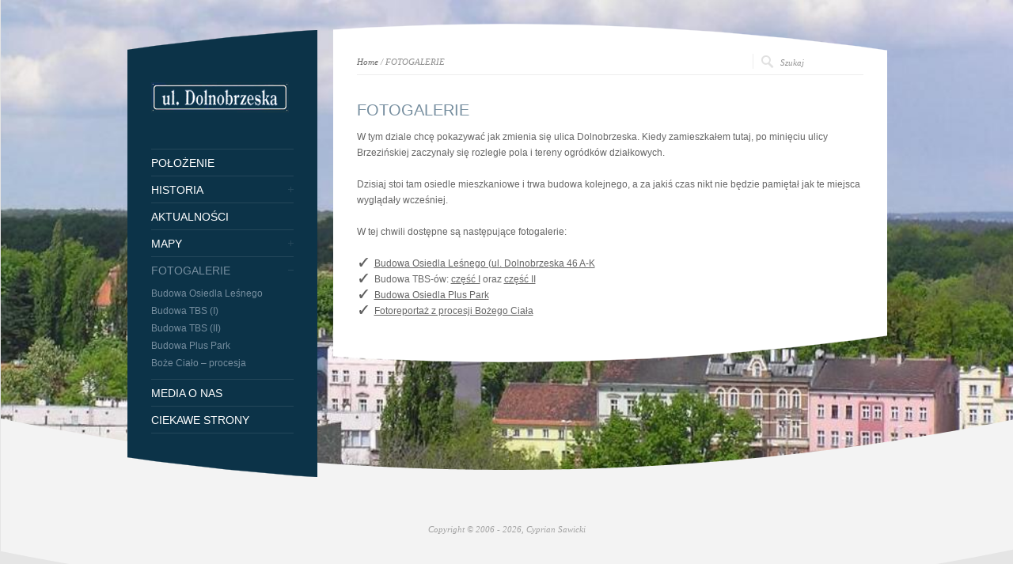

--- FILE ---
content_type: text/html; charset=UTF-8
request_url: https://dolnobrzeska.wroclaw.pl/fotogaleria/
body_size: 8167
content:
<!DOCTYPE html PUBLIC "-//W3C//DTD XHTML 1.0 Strict//EN" "http://www.w3.org/TR/xhtml1/DTD/xhtml1-strict.dtd">
<html xmlns="http://www.w3.org/1999/xhtml" lang="pl-PL">  
<head>
<meta http-equiv="Content-Type" content="text/html; charset=UTF-8" />

<meta name="viewport" content="width=device-width, initial-scale=1, maximum-scale=1, text-size=normal" />
 
<link rel="icon" type="image/png" href="https://dolnobrzeska.wroclaw.pl/wp-content/themes/rttheme15/images/d.ico">
<link rel="alternate" type="application/rss+xml" title="Ulica Dolnobrzeska i okolice RSS Feed" href="https://dolnobrzeska.wroclaw.pl/feed/" />
<link rel="alternate" type="application/atom+xml" title="Ulica Dolnobrzeska i okolice Atom Feed" href="https://dolnobrzeska.wroclaw.pl/feed/atom/" />
<link rel="pingback" href="https://dolnobrzeska.wroclaw.pl/xmlrpc.php" /> 

		  
<title>FOTOGALERIE &#8211; Ulica Dolnobrzeska i okolice</title>
<meta name='robots' content='max-image-preview:large' />
<link rel="alternate" type="application/rss+xml" title="Ulica Dolnobrzeska i okolice &raquo; Kanał z wpisami" href="https://dolnobrzeska.wroclaw.pl/feed/" />
<link rel="alternate" type="application/rss+xml" title="Ulica Dolnobrzeska i okolice &raquo; Kanał z komentarzami" href="https://dolnobrzeska.wroclaw.pl/comments/feed/" />
<link rel="alternate" type="application/rss+xml" title="Ulica Dolnobrzeska i okolice &raquo; FOTOGALERIE Kanał z komentarzami" href="https://dolnobrzeska.wroclaw.pl/fotogaleria/feed/" />
<script type="text/javascript">
/* <![CDATA[ */
window._wpemojiSettings = {"baseUrl":"https:\/\/s.w.org\/images\/core\/emoji\/14.0.0\/72x72\/","ext":".png","svgUrl":"https:\/\/s.w.org\/images\/core\/emoji\/14.0.0\/svg\/","svgExt":".svg","source":{"concatemoji":"https:\/\/dolnobrzeska.wroclaw.pl\/wp-includes\/js\/wp-emoji-release.min.js?ver=906b3a71463bd6b0609b7fb54e8478fd"}};
/*! This file is auto-generated */
!function(i,n){var o,s,e;function c(e){try{var t={supportTests:e,timestamp:(new Date).valueOf()};sessionStorage.setItem(o,JSON.stringify(t))}catch(e){}}function p(e,t,n){e.clearRect(0,0,e.canvas.width,e.canvas.height),e.fillText(t,0,0);var t=new Uint32Array(e.getImageData(0,0,e.canvas.width,e.canvas.height).data),r=(e.clearRect(0,0,e.canvas.width,e.canvas.height),e.fillText(n,0,0),new Uint32Array(e.getImageData(0,0,e.canvas.width,e.canvas.height).data));return t.every(function(e,t){return e===r[t]})}function u(e,t,n){switch(t){case"flag":return n(e,"\ud83c\udff3\ufe0f\u200d\u26a7\ufe0f","\ud83c\udff3\ufe0f\u200b\u26a7\ufe0f")?!1:!n(e,"\ud83c\uddfa\ud83c\uddf3","\ud83c\uddfa\u200b\ud83c\uddf3")&&!n(e,"\ud83c\udff4\udb40\udc67\udb40\udc62\udb40\udc65\udb40\udc6e\udb40\udc67\udb40\udc7f","\ud83c\udff4\u200b\udb40\udc67\u200b\udb40\udc62\u200b\udb40\udc65\u200b\udb40\udc6e\u200b\udb40\udc67\u200b\udb40\udc7f");case"emoji":return!n(e,"\ud83e\udef1\ud83c\udffb\u200d\ud83e\udef2\ud83c\udfff","\ud83e\udef1\ud83c\udffb\u200b\ud83e\udef2\ud83c\udfff")}return!1}function f(e,t,n){var r="undefined"!=typeof WorkerGlobalScope&&self instanceof WorkerGlobalScope?new OffscreenCanvas(300,150):i.createElement("canvas"),a=r.getContext("2d",{willReadFrequently:!0}),o=(a.textBaseline="top",a.font="600 32px Arial",{});return e.forEach(function(e){o[e]=t(a,e,n)}),o}function t(e){var t=i.createElement("script");t.src=e,t.defer=!0,i.head.appendChild(t)}"undefined"!=typeof Promise&&(o="wpEmojiSettingsSupports",s=["flag","emoji"],n.supports={everything:!0,everythingExceptFlag:!0},e=new Promise(function(e){i.addEventListener("DOMContentLoaded",e,{once:!0})}),new Promise(function(t){var n=function(){try{var e=JSON.parse(sessionStorage.getItem(o));if("object"==typeof e&&"number"==typeof e.timestamp&&(new Date).valueOf()<e.timestamp+604800&&"object"==typeof e.supportTests)return e.supportTests}catch(e){}return null}();if(!n){if("undefined"!=typeof Worker&&"undefined"!=typeof OffscreenCanvas&&"undefined"!=typeof URL&&URL.createObjectURL&&"undefined"!=typeof Blob)try{var e="postMessage("+f.toString()+"("+[JSON.stringify(s),u.toString(),p.toString()].join(",")+"));",r=new Blob([e],{type:"text/javascript"}),a=new Worker(URL.createObjectURL(r),{name:"wpTestEmojiSupports"});return void(a.onmessage=function(e){c(n=e.data),a.terminate(),t(n)})}catch(e){}c(n=f(s,u,p))}t(n)}).then(function(e){for(var t in e)n.supports[t]=e[t],n.supports.everything=n.supports.everything&&n.supports[t],"flag"!==t&&(n.supports.everythingExceptFlag=n.supports.everythingExceptFlag&&n.supports[t]);n.supports.everythingExceptFlag=n.supports.everythingExceptFlag&&!n.supports.flag,n.DOMReady=!1,n.readyCallback=function(){n.DOMReady=!0}}).then(function(){return e}).then(function(){var e;n.supports.everything||(n.readyCallback(),(e=n.source||{}).concatemoji?t(e.concatemoji):e.wpemoji&&e.twemoji&&(t(e.twemoji),t(e.wpemoji)))}))}((window,document),window._wpemojiSettings);
/* ]]> */
</script>
<link rel='stylesheet' id='theme-reset-css' href='https://dolnobrzeska.wroclaw.pl/wp-content/themes/rttheme15/css/reset.css?ver=906b3a71463bd6b0609b7fb54e8478fd' type='text/css' media='all' />
<link rel='stylesheet' id='theme-style-all-css' href='https://dolnobrzeska.wroclaw.pl/wp-content/themes/rttheme15/css/style.css?ver=906b3a71463bd6b0609b7fb54e8478fd' type='text/css' media='all' />
<link rel='stylesheet' id='prettyPhoto-css' href='https://dolnobrzeska.wroclaw.pl/wp-content/themes/rttheme15/css/prettyPhoto.css?ver=906b3a71463bd6b0609b7fb54e8478fd' type='text/css' media='screen' />
<link rel='stylesheet' id='jquery-popeye-style-css' href='https://dolnobrzeska.wroclaw.pl/wp-content/themes/rttheme15/css/jquery.popeye.style.css?ver=906b3a71463bd6b0609b7fb54e8478fd' type='text/css' media='all' />
<link rel='stylesheet' id='jquery-popeye-css' href='https://dolnobrzeska.wroclaw.pl/wp-content/themes/rttheme15/css/jquery.popeye.css?ver=906b3a71463bd6b0609b7fb54e8478fd' type='text/css' media='all' />
<link rel='stylesheet' id='jquery-colortip-css' href='https://dolnobrzeska.wroclaw.pl/wp-content/themes/rttheme15/css/colortip-1.0-jquery.css?ver=906b3a71463bd6b0609b7fb54e8478fd' type='text/css' media='all' />
<link rel='stylesheet' id='jquery-flex-slider-css' href='https://dolnobrzeska.wroclaw.pl/wp-content/themes/rttheme15/css/flexslider.css?ver=906b3a71463bd6b0609b7fb54e8478fd' type='text/css' media='all' />
<link rel='stylesheet' id='theme-responsive-layout-css' href='https://dolnobrzeska.wroclaw.pl/wp-content/themes/rttheme15/css/responsive.css?ver=906b3a71463bd6b0609b7fb54e8478fd' type='text/css' media='all' />
<!--[if IE 7]>
<link rel='stylesheet' id='theme-ie7-css' href='https://dolnobrzeska.wroclaw.pl/wp-content/themes/rttheme15/css/ie7.css?ver=906b3a71463bd6b0609b7fb54e8478fd' type='text/css' media='screen' />
<![endif]-->
<!--[if lte IE 8]>
<link rel='stylesheet' id='theme-lte8-css' href='https://dolnobrzeska.wroclaw.pl/wp-content/themes/rttheme15/css/ie.css?ver=906b3a71463bd6b0609b7fb54e8478fd' type='text/css' media='screen' />
<![endif]-->
<link rel='stylesheet' id='theme-style-css' href='https://dolnobrzeska.wroclaw.pl/wp-content/themes/rttheme15/style.css?ver=906b3a71463bd6b0609b7fb54e8478fd' type='text/css' media='all' />
<style id='wp-emoji-styles-inline-css' type='text/css'>

	img.wp-smiley, img.emoji {
		display: inline !important;
		border: none !important;
		box-shadow: none !important;
		height: 1em !important;
		width: 1em !important;
		margin: 0 0.07em !important;
		vertical-align: -0.1em !important;
		background: none !important;
		padding: 0 !important;
	}
</style>
<link rel='stylesheet' id='wp-block-library-css' href='https://dolnobrzeska.wroclaw.pl/wp-includes/css/dist/block-library/style.min.css?ver=906b3a71463bd6b0609b7fb54e8478fd' type='text/css' media='all' />
<style id='classic-theme-styles-inline-css' type='text/css'>
/*! This file is auto-generated */
.wp-block-button__link{color:#fff;background-color:#32373c;border-radius:9999px;box-shadow:none;text-decoration:none;padding:calc(.667em + 2px) calc(1.333em + 2px);font-size:1.125em}.wp-block-file__button{background:#32373c;color:#fff;text-decoration:none}
</style>
<style id='global-styles-inline-css' type='text/css'>
body{--wp--preset--color--black: #000000;--wp--preset--color--cyan-bluish-gray: #abb8c3;--wp--preset--color--white: #ffffff;--wp--preset--color--pale-pink: #f78da7;--wp--preset--color--vivid-red: #cf2e2e;--wp--preset--color--luminous-vivid-orange: #ff6900;--wp--preset--color--luminous-vivid-amber: #fcb900;--wp--preset--color--light-green-cyan: #7bdcb5;--wp--preset--color--vivid-green-cyan: #00d084;--wp--preset--color--pale-cyan-blue: #8ed1fc;--wp--preset--color--vivid-cyan-blue: #0693e3;--wp--preset--color--vivid-purple: #9b51e0;--wp--preset--gradient--vivid-cyan-blue-to-vivid-purple: linear-gradient(135deg,rgba(6,147,227,1) 0%,rgb(155,81,224) 100%);--wp--preset--gradient--light-green-cyan-to-vivid-green-cyan: linear-gradient(135deg,rgb(122,220,180) 0%,rgb(0,208,130) 100%);--wp--preset--gradient--luminous-vivid-amber-to-luminous-vivid-orange: linear-gradient(135deg,rgba(252,185,0,1) 0%,rgba(255,105,0,1) 100%);--wp--preset--gradient--luminous-vivid-orange-to-vivid-red: linear-gradient(135deg,rgba(255,105,0,1) 0%,rgb(207,46,46) 100%);--wp--preset--gradient--very-light-gray-to-cyan-bluish-gray: linear-gradient(135deg,rgb(238,238,238) 0%,rgb(169,184,195) 100%);--wp--preset--gradient--cool-to-warm-spectrum: linear-gradient(135deg,rgb(74,234,220) 0%,rgb(151,120,209) 20%,rgb(207,42,186) 40%,rgb(238,44,130) 60%,rgb(251,105,98) 80%,rgb(254,248,76) 100%);--wp--preset--gradient--blush-light-purple: linear-gradient(135deg,rgb(255,206,236) 0%,rgb(152,150,240) 100%);--wp--preset--gradient--blush-bordeaux: linear-gradient(135deg,rgb(254,205,165) 0%,rgb(254,45,45) 50%,rgb(107,0,62) 100%);--wp--preset--gradient--luminous-dusk: linear-gradient(135deg,rgb(255,203,112) 0%,rgb(199,81,192) 50%,rgb(65,88,208) 100%);--wp--preset--gradient--pale-ocean: linear-gradient(135deg,rgb(255,245,203) 0%,rgb(182,227,212) 50%,rgb(51,167,181) 100%);--wp--preset--gradient--electric-grass: linear-gradient(135deg,rgb(202,248,128) 0%,rgb(113,206,126) 100%);--wp--preset--gradient--midnight: linear-gradient(135deg,rgb(2,3,129) 0%,rgb(40,116,252) 100%);--wp--preset--font-size--small: 13px;--wp--preset--font-size--medium: 20px;--wp--preset--font-size--large: 36px;--wp--preset--font-size--x-large: 42px;--wp--preset--spacing--20: 0.44rem;--wp--preset--spacing--30: 0.67rem;--wp--preset--spacing--40: 1rem;--wp--preset--spacing--50: 1.5rem;--wp--preset--spacing--60: 2.25rem;--wp--preset--spacing--70: 3.38rem;--wp--preset--spacing--80: 5.06rem;--wp--preset--shadow--natural: 6px 6px 9px rgba(0, 0, 0, 0.2);--wp--preset--shadow--deep: 12px 12px 50px rgba(0, 0, 0, 0.4);--wp--preset--shadow--sharp: 6px 6px 0px rgba(0, 0, 0, 0.2);--wp--preset--shadow--outlined: 6px 6px 0px -3px rgba(255, 255, 255, 1), 6px 6px rgba(0, 0, 0, 1);--wp--preset--shadow--crisp: 6px 6px 0px rgba(0, 0, 0, 1);}:where(.is-layout-flex){gap: 0.5em;}:where(.is-layout-grid){gap: 0.5em;}body .is-layout-flow > .alignleft{float: left;margin-inline-start: 0;margin-inline-end: 2em;}body .is-layout-flow > .alignright{float: right;margin-inline-start: 2em;margin-inline-end: 0;}body .is-layout-flow > .aligncenter{margin-left: auto !important;margin-right: auto !important;}body .is-layout-constrained > .alignleft{float: left;margin-inline-start: 0;margin-inline-end: 2em;}body .is-layout-constrained > .alignright{float: right;margin-inline-start: 2em;margin-inline-end: 0;}body .is-layout-constrained > .aligncenter{margin-left: auto !important;margin-right: auto !important;}body .is-layout-constrained > :where(:not(.alignleft):not(.alignright):not(.alignfull)){max-width: var(--wp--style--global--content-size);margin-left: auto !important;margin-right: auto !important;}body .is-layout-constrained > .alignwide{max-width: var(--wp--style--global--wide-size);}body .is-layout-flex{display: flex;}body .is-layout-flex{flex-wrap: wrap;align-items: center;}body .is-layout-flex > *{margin: 0;}body .is-layout-grid{display: grid;}body .is-layout-grid > *{margin: 0;}:where(.wp-block-columns.is-layout-flex){gap: 2em;}:where(.wp-block-columns.is-layout-grid){gap: 2em;}:where(.wp-block-post-template.is-layout-flex){gap: 1.25em;}:where(.wp-block-post-template.is-layout-grid){gap: 1.25em;}.has-black-color{color: var(--wp--preset--color--black) !important;}.has-cyan-bluish-gray-color{color: var(--wp--preset--color--cyan-bluish-gray) !important;}.has-white-color{color: var(--wp--preset--color--white) !important;}.has-pale-pink-color{color: var(--wp--preset--color--pale-pink) !important;}.has-vivid-red-color{color: var(--wp--preset--color--vivid-red) !important;}.has-luminous-vivid-orange-color{color: var(--wp--preset--color--luminous-vivid-orange) !important;}.has-luminous-vivid-amber-color{color: var(--wp--preset--color--luminous-vivid-amber) !important;}.has-light-green-cyan-color{color: var(--wp--preset--color--light-green-cyan) !important;}.has-vivid-green-cyan-color{color: var(--wp--preset--color--vivid-green-cyan) !important;}.has-pale-cyan-blue-color{color: var(--wp--preset--color--pale-cyan-blue) !important;}.has-vivid-cyan-blue-color{color: var(--wp--preset--color--vivid-cyan-blue) !important;}.has-vivid-purple-color{color: var(--wp--preset--color--vivid-purple) !important;}.has-black-background-color{background-color: var(--wp--preset--color--black) !important;}.has-cyan-bluish-gray-background-color{background-color: var(--wp--preset--color--cyan-bluish-gray) !important;}.has-white-background-color{background-color: var(--wp--preset--color--white) !important;}.has-pale-pink-background-color{background-color: var(--wp--preset--color--pale-pink) !important;}.has-vivid-red-background-color{background-color: var(--wp--preset--color--vivid-red) !important;}.has-luminous-vivid-orange-background-color{background-color: var(--wp--preset--color--luminous-vivid-orange) !important;}.has-luminous-vivid-amber-background-color{background-color: var(--wp--preset--color--luminous-vivid-amber) !important;}.has-light-green-cyan-background-color{background-color: var(--wp--preset--color--light-green-cyan) !important;}.has-vivid-green-cyan-background-color{background-color: var(--wp--preset--color--vivid-green-cyan) !important;}.has-pale-cyan-blue-background-color{background-color: var(--wp--preset--color--pale-cyan-blue) !important;}.has-vivid-cyan-blue-background-color{background-color: var(--wp--preset--color--vivid-cyan-blue) !important;}.has-vivid-purple-background-color{background-color: var(--wp--preset--color--vivid-purple) !important;}.has-black-border-color{border-color: var(--wp--preset--color--black) !important;}.has-cyan-bluish-gray-border-color{border-color: var(--wp--preset--color--cyan-bluish-gray) !important;}.has-white-border-color{border-color: var(--wp--preset--color--white) !important;}.has-pale-pink-border-color{border-color: var(--wp--preset--color--pale-pink) !important;}.has-vivid-red-border-color{border-color: var(--wp--preset--color--vivid-red) !important;}.has-luminous-vivid-orange-border-color{border-color: var(--wp--preset--color--luminous-vivid-orange) !important;}.has-luminous-vivid-amber-border-color{border-color: var(--wp--preset--color--luminous-vivid-amber) !important;}.has-light-green-cyan-border-color{border-color: var(--wp--preset--color--light-green-cyan) !important;}.has-vivid-green-cyan-border-color{border-color: var(--wp--preset--color--vivid-green-cyan) !important;}.has-pale-cyan-blue-border-color{border-color: var(--wp--preset--color--pale-cyan-blue) !important;}.has-vivid-cyan-blue-border-color{border-color: var(--wp--preset--color--vivid-cyan-blue) !important;}.has-vivid-purple-border-color{border-color: var(--wp--preset--color--vivid-purple) !important;}.has-vivid-cyan-blue-to-vivid-purple-gradient-background{background: var(--wp--preset--gradient--vivid-cyan-blue-to-vivid-purple) !important;}.has-light-green-cyan-to-vivid-green-cyan-gradient-background{background: var(--wp--preset--gradient--light-green-cyan-to-vivid-green-cyan) !important;}.has-luminous-vivid-amber-to-luminous-vivid-orange-gradient-background{background: var(--wp--preset--gradient--luminous-vivid-amber-to-luminous-vivid-orange) !important;}.has-luminous-vivid-orange-to-vivid-red-gradient-background{background: var(--wp--preset--gradient--luminous-vivid-orange-to-vivid-red) !important;}.has-very-light-gray-to-cyan-bluish-gray-gradient-background{background: var(--wp--preset--gradient--very-light-gray-to-cyan-bluish-gray) !important;}.has-cool-to-warm-spectrum-gradient-background{background: var(--wp--preset--gradient--cool-to-warm-spectrum) !important;}.has-blush-light-purple-gradient-background{background: var(--wp--preset--gradient--blush-light-purple) !important;}.has-blush-bordeaux-gradient-background{background: var(--wp--preset--gradient--blush-bordeaux) !important;}.has-luminous-dusk-gradient-background{background: var(--wp--preset--gradient--luminous-dusk) !important;}.has-pale-ocean-gradient-background{background: var(--wp--preset--gradient--pale-ocean) !important;}.has-electric-grass-gradient-background{background: var(--wp--preset--gradient--electric-grass) !important;}.has-midnight-gradient-background{background: var(--wp--preset--gradient--midnight) !important;}.has-small-font-size{font-size: var(--wp--preset--font-size--small) !important;}.has-medium-font-size{font-size: var(--wp--preset--font-size--medium) !important;}.has-large-font-size{font-size: var(--wp--preset--font-size--large) !important;}.has-x-large-font-size{font-size: var(--wp--preset--font-size--x-large) !important;}
.wp-block-navigation a:where(:not(.wp-element-button)){color: inherit;}
:where(.wp-block-post-template.is-layout-flex){gap: 1.25em;}:where(.wp-block-post-template.is-layout-grid){gap: 1.25em;}
:where(.wp-block-columns.is-layout-flex){gap: 2em;}:where(.wp-block-columns.is-layout-grid){gap: 2em;}
.wp-block-pullquote{font-size: 1.5em;line-height: 1.6;}
</style>
<script type="text/javascript" src="https://dolnobrzeska.wroclaw.pl/wp-includes/js/jquery/jquery.min.js?ver=3.7.1" id="jquery-core-js"></script>
<script type="text/javascript" src="https://dolnobrzeska.wroclaw.pl/wp-includes/js/jquery/jquery-migrate.min.js?ver=3.4.1" id="jquery-migrate-js"></script>
<script type="text/javascript" src="https://dolnobrzeska.wroclaw.pl/wp-content/themes/rttheme15/js/jquery.easing.1.3.js?ver=906b3a71463bd6b0609b7fb54e8478fd" id="jquery-easing-js"></script>
<script type="text/javascript" src="https://dolnobrzeska.wroclaw.pl/wp-content/themes/rttheme15/js/jquery.tools.min.js?ver=906b3a71463bd6b0609b7fb54e8478fd" id="jquery-tools-js"></script>
<script type="text/javascript" src="https://dolnobrzeska.wroclaw.pl/wp-content/themes/rttheme15/js/jquery.prettyPhoto.js?ver=906b3a71463bd6b0609b7fb54e8478fd" id="jquery-prettyphoto-js"></script>
<script type="text/javascript" src="https://dolnobrzeska.wroclaw.pl/wp-content/themes/rttheme15/js/cufon-yui.js?ver=906b3a71463bd6b0609b7fb54e8478fd" id="jquery-cufon-yui-js"></script>
<script type="text/javascript" src="https://dolnobrzeska.wroclaw.pl/wp-content/themes/rttheme15/js/menu_min.js?ver=906b3a71463bd6b0609b7fb54e8478fd" id="jquery-menu-exp-js"></script>
<script type="text/javascript" src="https://dolnobrzeska.wroclaw.pl/wp-content/themes/rttheme15/js/colortip-1.0-jquery.js?ver=906b3a71463bd6b0609b7fb54e8478fd" id="jquery-colortip-js"></script>
<script type="text/javascript" src="https://dolnobrzeska.wroclaw.pl/wp-content/themes/rttheme15/js/jquery.popeye-2.1.min.js?ver=906b3a71463bd6b0609b7fb54e8478fd" id="jquery-popeye-js"></script>
<script type="text/javascript" src="https://dolnobrzeska.wroclaw.pl/wp-content/themes/rttheme15/js/jquery.flexslider-min.js?ver=906b3a71463bd6b0609b7fb54e8478fd" id="jquery-flexslider-js"></script>
<link rel="https://api.w.org/" href="https://dolnobrzeska.wroclaw.pl/wp-json/" /><link rel="alternate" type="application/json" href="https://dolnobrzeska.wroclaw.pl/wp-json/wp/v2/pages/16" /><link rel="EditURI" type="application/rsd+xml" title="RSD" href="https://dolnobrzeska.wroclaw.pl/xmlrpc.php?rsd" />
<link rel="canonical" href="https://dolnobrzeska.wroclaw.pl/fotogaleria/" />
<link rel="alternate" type="application/json+oembed" href="https://dolnobrzeska.wroclaw.pl/wp-json/oembed/1.0/embed?url=https%3A%2F%2Fdolnobrzeska.wroclaw.pl%2Ffotogaleria%2F" />
<link rel="alternate" type="text/xml+oembed" href="https://dolnobrzeska.wroclaw.pl/wp-json/oembed/1.0/embed?url=https%3A%2F%2Fdolnobrzeska.wroclaw.pl%2Ffotogaleria%2F&#038;format=xml" />
		
		<script type="text/javascript">
		//cufon fonts 
		jQuery(document).ready(function(){		

			   Cufon.replace('h1.logo a', {
				fontFamily: '',
				hover: false,		  
				textShadow: 'none' 
			   });

			   Cufon.replace('h1,h2,h3,h4,h5,h6', {
				fontFamily: '',
				hover: true
			   });
				 
			   Cufon.replace('.desc .title,.banner a.big_button span,  .head_text, .banner .text', {
				fontFamily: '',
				hover: true
			   });
		
			   Cufon.replace('.banner .text', {
				fontFamily: '',
				hover: true 
			   });
						 
			   Cufon.replace('.desc .title,.cufon', {
				fontFamily: '',
				hover: true
			   });		 
		
			   Cufon.replace('#navigation ul > li > a', {
				
									fontFamily: '',
							
				hover: true
			   });	   
		});  
		</script>
		
		<!--[if gte IE 9]>
		<script type="text/javascript">
		Cufon.set('engine', 'canvas');
		</script>
		<![endif]-->

		
		<script type="text/javascript">
		 /* <![CDATA[ */ 
		 	var rttheme_template_dir = "https://dolnobrzeska.wroclaw.pl/wp-content/themes/rttheme15";
		 	var rttheme_slider_timeout = 8*1000;
		 	var rttheme_slider_effect = "fade" ;
		 	var rttheme_slider_buttons = "checked" ;  
		 	var rttheme_flex_slider_effect = "slide" ; 	 
		 	var rttheme_nivo_slider_effect = "random" ; 	 
		/* ]]> */	
		</script>
		<style type="text/css">#wrapper{ background-position:center 0px!important; }#slider, #slider_area, .slide{ height:300px !important; }</style> 
</head>
<body data-rsssl=1 class="page-template-default page page-id-16 blue-skin responsive">

<!-- background wrapper -->
<div id="container">

	
			<!-- background image -->
		<div class="background_pic_border">
		<div class="background_pic_holder">
			
			<img src="https://dolnobrzeska.wroclaw.pl/wp-content/uploads/2015/04/Lissa-ansicht1.jpg" width="100%" alt="" /></div>
		
							<div class="back-curv"></div>
					
		</div>
		
	<!-- wrapper -->
	<div id="wrapper">	

		<div id="mobile_header">
		<!-- logo -->
		<div id="mobile_logo">
							<a href="https://dolnobrzeska.wroclaw.pl" title="Ulica Dolnobrzeska i okolice"><img src="https://dolnobrzeska.wroclaw.pl/wp-content/uploads/2015/04/tabliczka_z_ramka2.png" alt="Ulica Dolnobrzeska i okolice" class="png" /></a>
					</div>
		<!-- /logo --> 

 			  
			<!-- Mobile Menu --> 
			<div id="MobileMainNavigation-Background" class="menu-rt-theme-main-navigation-menu-container"><select id="MobileMainNavigation" class="menu dropdown-menu"><option value="" class="blank">&#8212; Main Menu &#8212;</option><option class="menu-item menu-item-type-post_type menu-item-object-page menu-item-103 menu-item-depth-0" value="https://dolnobrzeska.wroclaw.pl/polozenie/">POŁOŻENIE</option>
<option class="menu-item menu-item-type-post_type menu-item-object-page menu-item-has-children menu-item-9 menu-item-depth-0" value="https://dolnobrzeska.wroclaw.pl/historia/">HISTORIA</option>	<option class="menu-item menu-item-type-post_type menu-item-object-page menu-item-69 menu-item-depth-1" value="https://dolnobrzeska.wroclaw.pl/dawne-pocztowki/">- Dawne pocztówki</option>
	<option class="menu-item menu-item-type-post_type menu-item-object-page menu-item-112 menu-item-depth-1" value="https://dolnobrzeska.wroclaw.pl/slady-z-przeszlosci/">- Ślady z przeszłości</option>
	<option class="menu-item menu-item-type-post_type menu-item-object-page menu-item-206 menu-item-depth-1" value="https://dolnobrzeska.wroclaw.pl/historia-komunikacji/">- Historia komunikacji</option>
	<option class="menu-item menu-item-type-post_type menu-item-object-page menu-item-1084 menu-item-depth-1" value="https://dolnobrzeska.wroclaw.pl/wodociagi-kanalizacja/">- Wodociągi i kanalizacja</option>
	<option class="menu-item menu-item-type-post_type menu-item-object-page menu-item-116 menu-item-depth-1" value="https://dolnobrzeska.wroclaw.pl/willa-larischa/">- Willa Larischa</option>
	<option class="menu-item menu-item-type-post_type menu-item-object-page menu-item-74 menu-item-depth-1" value="https://dolnobrzeska.wroclaw.pl/adressbuch/">- Adressbuch</option>

<option class="menu-item menu-item-type-taxonomy menu-item-object-category menu-item-52 menu-item-depth-0" value="https://dolnobrzeska.wroclaw.pl/category/aktualnosci/">AKTUALNOŚCI</option>
<option class="menu-item menu-item-type-post_type menu-item-object-page menu-item-has-children menu-item-15 menu-item-depth-0" value="https://dolnobrzeska.wroclaw.pl/mapy/">MAPY</option>	<option class="menu-item menu-item-type-post_type menu-item-object-page menu-item-23 menu-item-depth-1" value="https://dolnobrzeska.wroclaw.pl/przedwojenne/">- Mapy przedwojenne</option>
	<option class="menu-item menu-item-type-post_type menu-item-object-page menu-item-230 menu-item-depth-1" value="https://dolnobrzeska.wroclaw.pl/mapy-powojenne/">- Mapy powojenne</option>
	<option class="menu-item menu-item-type-post_type menu-item-object-page menu-item-217 menu-item-depth-1" value="https://dolnobrzeska.wroclaw.pl/fotomapy/">- Fotomapy</option>
	<option class="menu-item menu-item-type-post_type menu-item-object-page menu-item-224 menu-item-depth-1" value="https://dolnobrzeska.wroclaw.pl/mapy-satelitarne/">- Mapy satelitarne</option>

<option class="menu-item menu-item-type-post_type menu-item-object-page current-menu-item page_item page-item-16 current_page_item menu-item-has-children menu-item-18 menu-item-depth-0" value="https://dolnobrzeska.wroclaw.pl/fotogaleria/" selected="selected">FOTOGALERIE</option>	<option class="menu-item menu-item-type-post_type menu-item-object-page menu-item-274 menu-item-depth-1" value="https://dolnobrzeska.wroclaw.pl/osiedle-lesne-w-budowie/">- Budowa Osiedla Leśnego</option>
	<option class="menu-item menu-item-type-post_type menu-item-object-page menu-item-304 menu-item-depth-1" value="https://dolnobrzeska.wroclaw.pl/budowa-tbs-i/">- Budowa TBS (I)</option>
	<option class="menu-item menu-item-type-post_type menu-item-object-page menu-item-411 menu-item-depth-1" value="https://dolnobrzeska.wroclaw.pl/budowa-tbs-ii/">- Budowa TBS (II)</option>
	<option class="menu-item menu-item-type-post_type menu-item-object-page menu-item-406 menu-item-depth-1" value="https://dolnobrzeska.wroclaw.pl/plus-park/">- Budowa Plus Park</option>
	<option class="menu-item menu-item-type-post_type menu-item-object-page menu-item-136 menu-item-depth-1" value="https://dolnobrzeska.wroclaw.pl/boze-cialo/">- Boże Ciało – procesja</option>

<option class="menu-item menu-item-type-post_type menu-item-object-page menu-item-171 menu-item-depth-0" value="https://dolnobrzeska.wroclaw.pl/media-o-nas/">MEDIA O NAS</option>
<option class="menu-item menu-item-type-post_type menu-item-object-page menu-item-162 menu-item-depth-0" value="https://dolnobrzeska.wroclaw.pl/ciekawe-strony/">CIEKAWE STRONY</option>
</select></div>			<!-- / Mobile Menu -->    
			
	</div>
	
	<!-- content -->
	<div id="content">


				<div class="content_top   "></div>
		<div class="content"> 
			
	<div class="sub_page_top">
	
	<!-- breadcrumb menu -->
	<div class="breadcrumb"> <a href="https://dolnobrzeska.wroclaw.pl" title="Ulica Dolnobrzeska i okolice">Home</a> / FOTOGALERIE</div>	<!-- / breadcrumb menu -->
	
		<!-- search -->
	<div class="search-bar">
		<form action="https://dolnobrzeska.wroclaw.pl" method="get" class="showtextback">
			<fieldset>
				<input type="image" src="https://dolnobrzeska.wroclaw.pl/wp-content/themes/rttheme15/images/pixel.gif" class="searchsubmit" alt="" />
				<input type="text" class="search_text showtextback" name="s" id="s" value="Szukaj" />							
							</fieldset>
		</form>
	</div>
	<!-- / search-->
		
	<div class="clear"></div>
	
</div>
			
		
	<!-- slider -->
		<!-- / slider -->
	 

	<!-- page title --> 
			<div class="head_text"><h2>FOTOGALERIE</h2></div><!-- / page title -->  
		
			
		 
						
												
				<p>W tym dziale chcę pokazywać jak zmienia się ulica Dolnobrzeska. Kiedy zamieszkałem tutaj, po minięciu ulicy Brzezińskiej zaczynały się rozległe pola i tereny ogródków działkowych.</p>
<p>Dzisiaj stoi tam osiedle mieszkaniowe i trwa budowa kolejnego, a za jakiś czas nikt nie będzie pamiętał jak te miejsca wyglądały wcześniej.</p>
<p>W tej chwili dostępne są następujące fotogalerie:</p>
<ul class="check">
<li><a title="Budowa Osiedla Leśnego" href="https://dolnobrzeska.wroclaw.pl/osiedle-lesne-w-budowie/">Budowa Osiedla Leśnego (ul. Dolnobrzeska 46 A-K</a></li>
<li>Budowa TBS-ów: <a title="Budowa TBS (I)" href="https://dolnobrzeska.wroclaw.pl/budowa-tbs-i/">część I</a> oraz <a title="Budowa TBS (II)" href="https://dolnobrzeska.wroclaw.pl/budowa-tbs-ii/">część II</a></li>
<li><a title="Budowa Plus Park" href="https://dolnobrzeska.wroclaw.pl/plus-park/">Budowa Osiedla Plus Park</a></li>
<li><a title="Boże Ciało â€“ procesja" href="https://dolnobrzeska.wroclaw.pl/boze-cialo/">Fotoreportaż z procesji Bożego Ciała</a></li>
</ul>								    
						

				
		

		

		 
    
		<div class="clear"></div>
		</div>
		<div class="content_bottom"></div>		</div>


<!-- sidebar -->
	<div id="sidebar">
	
	<div class="sidebar_top"></div>	<div class="sidebar_content">
	
		<!-- logo -->
		<div id="logo">
							<a href="https://dolnobrzeska.wroclaw.pl" title="Ulica Dolnobrzeska i okolice"><img src="https://dolnobrzeska.wroclaw.pl/wp-content/uploads/2015/04/tabliczka_z_ramka2.png" alt="Ulica Dolnobrzeska i okolice" class="png" /></a>
					</div>
		<!-- /logo -->
		<div class="clear"></div>
		
		
		
			<!-- Navigation -->
			<div id="navigation" class="menu-rt-theme-main-navigation-menu-container"><ul id="menu-rt-theme-main-navigation-menu" class=""><li id="menu-item-103" class="menu-item menu-item-type-post_type menu-item-object-page menu-item-103 first"><a href="https://dolnobrzeska.wroclaw.pl/polozenie/">POŁOŻENIE</a></li>
<li id="menu-item-9" class="menu-item menu-item-type-post_type menu-item-object-page menu-item-has-children menu-item-9"><a href="https://dolnobrzeska.wroclaw.pl/historia/">HISTORIA</a>
<ul class="sub-menu">
	<li id="menu-item-69" class="menu-item menu-item-type-post_type menu-item-object-page menu-item-69"><a href="https://dolnobrzeska.wroclaw.pl/dawne-pocztowki/">Dawne pocztówki</a></li>
	<li id="menu-item-112" class="menu-item menu-item-type-post_type menu-item-object-page menu-item-112"><a href="https://dolnobrzeska.wroclaw.pl/slady-z-przeszlosci/">Ślady z przeszłości</a></li>
	<li id="menu-item-206" class="menu-item menu-item-type-post_type menu-item-object-page menu-item-206"><a href="https://dolnobrzeska.wroclaw.pl/historia-komunikacji/">Historia komunikacji</a></li>
	<li id="menu-item-1084" class="menu-item menu-item-type-post_type menu-item-object-page menu-item-1084"><a href="https://dolnobrzeska.wroclaw.pl/wodociagi-kanalizacja/">Wodociągi i kanalizacja</a></li>
	<li id="menu-item-116" class="menu-item menu-item-type-post_type menu-item-object-page menu-item-116"><a href="https://dolnobrzeska.wroclaw.pl/willa-larischa/">Willa Larischa</a></li>
	<li id="menu-item-74" class="menu-item menu-item-type-post_type menu-item-object-page menu-item-74"><a href="https://dolnobrzeska.wroclaw.pl/adressbuch/">Adressbuch</a></li>
</ul>
</li>
<li id="menu-item-52" class="menu-item menu-item-type-taxonomy menu-item-object-category menu-item-52"><a href="https://dolnobrzeska.wroclaw.pl/category/aktualnosci/">AKTUALNOŚCI</a></li>
<li id="menu-item-15" class="menu-item menu-item-type-post_type menu-item-object-page menu-item-has-children menu-item-15"><a href="https://dolnobrzeska.wroclaw.pl/mapy/">MAPY</a>
<ul class="sub-menu">
	<li id="menu-item-23" class="menu-item menu-item-type-post_type menu-item-object-page menu-item-23"><a href="https://dolnobrzeska.wroclaw.pl/przedwojenne/">Mapy przedwojenne</a></li>
	<li id="menu-item-230" class="menu-item menu-item-type-post_type menu-item-object-page menu-item-230"><a href="https://dolnobrzeska.wroclaw.pl/mapy-powojenne/">Mapy powojenne</a></li>
	<li id="menu-item-217" class="menu-item menu-item-type-post_type menu-item-object-page menu-item-217"><a href="https://dolnobrzeska.wroclaw.pl/fotomapy/">Fotomapy</a></li>
	<li id="menu-item-224" class="menu-item menu-item-type-post_type menu-item-object-page menu-item-224"><a href="https://dolnobrzeska.wroclaw.pl/mapy-satelitarne/">Mapy satelitarne</a></li>
</ul>
</li>
<li id="menu-item-18" class="menu-item menu-item-type-post_type menu-item-object-page current-menu-item page_item page-item-16 current_page_item menu-item-has-children menu-item-18"><a href="https://dolnobrzeska.wroclaw.pl/fotogaleria/" aria-current="page">FOTOGALERIE</a>
<ul class="sub-menu">
	<li id="menu-item-274" class="menu-item menu-item-type-post_type menu-item-object-page menu-item-274"><a href="https://dolnobrzeska.wroclaw.pl/osiedle-lesne-w-budowie/">Budowa Osiedla Leśnego</a></li>
	<li id="menu-item-304" class="menu-item menu-item-type-post_type menu-item-object-page menu-item-304"><a href="https://dolnobrzeska.wroclaw.pl/budowa-tbs-i/">Budowa TBS (I)</a></li>
	<li id="menu-item-411" class="menu-item menu-item-type-post_type menu-item-object-page menu-item-411"><a href="https://dolnobrzeska.wroclaw.pl/budowa-tbs-ii/">Budowa TBS (II)</a></li>
	<li id="menu-item-406" class="menu-item menu-item-type-post_type menu-item-object-page menu-item-406"><a href="https://dolnobrzeska.wroclaw.pl/plus-park/">Budowa Plus Park</a></li>
	<li id="menu-item-136" class="menu-item menu-item-type-post_type menu-item-object-page menu-item-136"><a href="https://dolnobrzeska.wroclaw.pl/boze-cialo/">Boże Ciało – procesja</a></li>
</ul>
</li>
<li id="menu-item-171" class="menu-item menu-item-type-post_type menu-item-object-page menu-item-171"><a href="https://dolnobrzeska.wroclaw.pl/media-o-nas/">MEDIA O NAS</a></li>
<li id="menu-item-162" class="menu-item menu-item-type-post_type menu-item-object-page menu-item-162"><a href="https://dolnobrzeska.wroclaw.pl/ciekawe-strony/">CIEKAWE STRONY</a></li>
</ul></div>			<!-- / Navigation -->

		
		
					
		
	<div class="clear"></div>
	</div>
	<div class="sidebar_bottom"></div>	</div>
			
	</div>
	<div class="clear"></div>

	<!-- footer --> 
	<div id="footer">

			<!-- footer links -->
							
							 
			<!-- / footer links -->
				
			<!-- copyright text -->
			<div class="copyright">Copyright &copy; 2006 - 2026, Cyprian Sawicki</div>
			<!-- / copyright text -->			
	</div>
	<!-- / footer --> 
	
</div>
<!-- / background wrapper --> 

<!-- Global site tag (gtag.js) - Google Analytics -->
<script async src="https://www.googletagmanager.com/gtag/js?id=UA-7844625-3"></script>
<script>
  window.dataLayer = window.dataLayer || [];
  function gtag(){dataLayer.push(arguments);}
  gtag('js', new Date());

  gtag('config', 'UA-7844625-3');
</script>		<script type="text/javascript">
		 /* <![CDATA[ */ 
		var getElementsByClassName=function(a,b,c){if(document.getElementsByClassName){getElementsByClassName=function(a,b,c){c=c||document;var d=c.getElementsByClassName(a),e=b?new RegExp("\\b"+b+"\\b","i"):null,f=[],g;for(var h=0,i=d.length;h<i;h+=1){g=d[h];if(!e||e.test(g.nodeName)){f.push(g)}}return f}}else if(document.evaluate){getElementsByClassName=function(a,b,c){b=b||"*";c=c||document;var d=a.split(" "),e="",f="http://www.w3.org/1999/xhtml",g=document.documentElement.namespaceURI===f?f:null,h=[],i,j;for(var k=0,l=d.length;k<l;k+=1){e+="[contains(concat(' ', @class, ' '), ' "+d[k]+" ')]"}try{i=document.evaluate(".//"+b+e,c,g,0,null)}catch(m){i=document.evaluate(".//"+b+e,c,null,0,null)}while(j=i.iterateNext()){h.push(j)}return h}}else{getElementsByClassName=function(a,b,c){b=b||"*";c=c||document;var d=a.split(" "),e=[],f=b==="*"&&c.all?c.all:c.getElementsByTagName(b),g,h=[],i;for(var j=0,k=d.length;j<k;j+=1){e.push(new RegExp("(^|\\s)"+d[j]+"(\\s|$)"))}for(var l=0,m=f.length;l<m;l+=1){g=f[l];i=false;for(var n=0,o=e.length;n<o;n+=1){i=e[n].test(g.className);if(!i){break}}if(i){h.push(g)}}return h}}return getElementsByClassName(a,b,c)},
			dropdowns = getElementsByClassName( 'dropdown-menu' );
		for ( i=0; i<dropdowns.length; i++ )
			dropdowns[i].onchange = function(){ if ( this.value != '' ) window.location.href = this.value; }
		/* ]]> */	
		</script>
	<script type="text/javascript" src="https://dolnobrzeska.wroclaw.pl/wp-content/themes/rttheme15/js/script.js?ver=906b3a71463bd6b0609b7fb54e8478fd" id="rt-theme-scripts-js"></script>
<script type="text/javascript" src="https://dolnobrzeska.wroclaw.pl/wp-includes/js/comment-reply.min.js?ver=906b3a71463bd6b0609b7fb54e8478fd" id="comment-reply-js" async="async" data-wp-strategy="async"></script>
<script defer src="https://static.cloudflareinsights.com/beacon.min.js/vcd15cbe7772f49c399c6a5babf22c1241717689176015" integrity="sha512-ZpsOmlRQV6y907TI0dKBHq9Md29nnaEIPlkf84rnaERnq6zvWvPUqr2ft8M1aS28oN72PdrCzSjY4U6VaAw1EQ==" data-cf-beacon='{"version":"2024.11.0","token":"fe0bf1923f4e4223885d3adcf1e6f370","r":1,"server_timing":{"name":{"cfCacheStatus":true,"cfEdge":true,"cfExtPri":true,"cfL4":true,"cfOrigin":true,"cfSpeedBrain":true},"location_startswith":null}}' crossorigin="anonymous"></script>
</body>
</html>

--- FILE ---
content_type: text/css
request_url: https://dolnobrzeska.wroclaw.pl/wp-content/themes/rttheme15/css/responsive.css?ver=906b3a71463bd6b0609b7fb54e8478fd
body_size: 1761
content:

/* ----------------------------------------------------	
	RESPONSIVE VALUES - MEDIA QUERIES
------------------------------------------------------- */

	/* wp image */
	[class^="wp-image-"], [class*=" wp-image-"]{ 
		max-width: 100%;
		height: auto;
	}
	
	/* Tablet (landscape) 	1024px */
	@media only screen and (max-width: 1024px) {
		#navigation > ul {border-top: 1px solid rgba(255, 255, 255, 0.1);background: transparent;}
		#navigation > ul > li{border-bottom: 1px solid rgba(255, 255, 255, 0.1);	background: transparent;} 
	} 
		
	/* Tablet (Portrait) 	768px */
	@media only screen and (min-width: 768px) and (max-width: 959px) {
		.sidebar_content { padding: 0 15px;} 
 		#wrapper{width: 750px;}
 		#content, #sidebar, #footer{ width: 700px;} 
 		.breadcrumb{width: 70%;}
		body #sidebar .box { clear: none;float: left;  padding: 20px;width: 290px !important;}
		body #sidebar .box:nth-of-type(2n+1):after{content:"";display:block !important;clear:both !important;} 
		body #sidebar .box:nth-of-type(2n){clear: left !important;} 		
 		#sidebar .box{width: 160px !important;}
 		.sidebar_content table{width: 100%;} 
 		#sidebar .box img{max-width: 100%;} 		
		#MobileMainNavigation-Background{ width: 700px; }
		#mobile_header {width: 700px; }
 		#content, #sidebar{width: 700px;}		
	}
	
	
	/* Mobile (portrait) 	320px */
	@media only screen and (max-width: 767px) {

		/* select navigation */
		#MobileMainNavigation{		  
			display: inline-block; 
			margin:0 auto;
			font-size:16px;
			border-radius: 0;		 
			padding:10px;			
			-moz-appearance: listbox;
			-webkit-appearance: listbox; 
			appearance: listbox;
			background-image: url("../images/form_select.png");
			background-position: right center;
			background-repeat: no-repeat;  			
		} 	

 	
		/* layouts  */
		.box .box,
		.box .box.one,
		.box .box.two,
		.box  .box.three,
		.box .box.four,
		.box  .box.five,
		.box .box.two-three, .box .box.two_three,
		.box .box.three-four, .box .box.three_four,
		.box .box.four-five, .box .box.four_five{width:100% !important;margin:0 !important;}	 

		.content .box.one,
 		.content .box.full,
		.content .box.full-box,
		.content .box.two,
		.content .box.three,
		.content .box.four,
		.content .box.five,
		.content .box.two-three,
		.content .box.three-four,
		.content .box.four-five,
		#sidebar .box
		{
			width:240px !important; 
			margin-right: 0 !important;
			margin-left: 0 !important;
		} 


 		#wrapper{width: 300px;}
		#MobileMainNavigation-Background{ width: 300px; }
		#mobile_header  { width: 300px;}		
 		#content, #sidebar, #footer{float: none;margin: 0 auto; width: 300px;}		
		#slider .desc span.title{font-size: 16px; }
		#slider .desc{max-width: 220px;top:10px;font-size: 12px;} 
		#numbers {text-align: center;width: 100%;padding: 14px 0 0;}
		#slider .desc span.text,#slider .desc span.title{font-family: arial, sans-serif;}
		#slider_area, #slider, .slide { height: auto !important; width: 100%;}
		.slide img{width: 100%;} 
		img.featured{width: 100%;}
		.sidebar_content .widget .recent_posts ul,.sidebar_content table,.sidebar_content input[type="text"], .sidebar_content select, .sidebar_content textarea{width: 100% !important;}
	 	.widget .recent_posts li {width: 78% !important;} 
		.content .blog .date {padding: 10px 0 !important;width: 100% !important;border-left: 0;border-right:0;}
		.content .blog a.comment_link, .content .blog .categories{display: inline;margin: 10px 0 0 10px;  }
		.post_data {padding: 10px 5px 0;text-align: center;}
		.content .blog .categories {display: inline;line-height: 140%;margin: 10px 0 0 10px; }
		.content .blog a.comment_link {display: inline;margin: 10px 0 0 10px;  }
		body #container .blog .date span{color:#B4B4B4 !important;}
		.content .blog .date span {display: inline !important;font-family: arial,serif !important;font-size: 12px !important;font-style: italic !important;line-height: 100% !important;}
		.content .blog .date .day:after, .content .blog .date .month:after {content: " -";}
		.scrollable_border{width: 238px;}
		#image_wrap,.scrollable{width: 178px;} 		
		#image_wrap img{width: 100%;} 		
		.wp-caption{max-width: 100%;}
		.wp-caption img{width: 100%;}
		.taps_wrap .pane, div.taps_wrap{max-width: 100%;}
		ul.tabs li{width: 100%;}
		.product .ppy-placeholder{display: table;float: none !important;  margin: 0 auto 20px !important;}
		.content > .box.two-three.product.last{text-align: center;}
		.content > .box.two-three.product.last .button{display: table;float: none;margin: 0 auto 20px auto!important;text-align: center;}
		.blog_image.alignleft{float: none;}
		#comments .comment_textarea{width: 90%;}
		#comments{width: 100%;}
		.content input[type="text"]{max-width: 90%;}
		#comments ol.commentlist li.depth-2 .comment-avatar{margin-left: 5px;}
		#comments ol.commentlist li.depth-3 .comment-avatar{margin-left: 10px;}
		#comments ol.commentlist li.depth-4 .comment-avatar{margin-left: 20px;}
		.responsive #comments ol.commentlist li .comment-body{width:66%;}
		.responsive #comments ol.commentlist li.depth-2 .comment-body{width:62%;}
		.responsive #comments ol.commentlist li.depth-3 .comment-body{width:57%;}
		.responsive #comments ol.commentlist li.depth-4 .comment-body{width:52%;}
		.frame, .wp-caption{max-width: 96%;} 
		blockquote.pullquote{width: 100%;} 

		.frame.block{display: inline-block;margin: auto;max-width: 100%;}		
		.imagemask img{max-width: 100%;}		
		.product_info{text-align: center;}	
	}

	/* Mobile (Landscape) 	480px */
	@media only screen and (min-width: 480px) and (max-width: 767px){ 

		/* layouts  */
		.content .box.one,
		.content .box.full,
		.content .box.full-box,
		.content .box.two,
		.content .box.three,
		.content .box.four,
		.content .box.five,
		.content .box.two-three,
		.content .box.three-four,
		.content .box.four-five,
		#sidebar .box
		{
			width:380px !important; 
			margin-right: 0 !important;
			margin-left: 0 !important;
		} 
 
 		#wrapper{width: 440px;}
		#MobileMainNavigation-Background{width: 440px;}
		#mobile_header{width: 440px; }		
 		#content, #sidebar, #footer{float: none;margin: 0 auto;width: 440px;}
	 	.widget .recent_posts li {width: 85% !important;}
		.scrollable_border{width: 378px;}
		#image_wrap,.scrollable{width: 318px;} 		
		#image_wrap img{width: 100%;} 				
		#comments ol.commentlist li.depth-2 .comment-avatar{margin-left: 20px;}
		#comments ol.commentlist li.depth-3 .comment-avatar{margin-left: 30px;}
		#comments ol.commentlist li.depth-4 .comment-avatar{margin-left: 40px;} 
		.responsive #comments ol.commentlist li .comment-body{width:77%;}
		.responsive #comments ol.commentlist li.depth-2 .comment-body{width:73%;}
		.responsive #comments ol.commentlist li.depth-3 .comment-body{width:69%;}
		.responsive #comments ol.commentlist li.depth-4 .comment-body{width:66%;}		
	}


	/* Small Screens General */
	@media only screen and (max-width: 959px) {

		#container,.back-curv,.background_pic_holder,.background_pic_border{max-width: 100%;width: 100%;min-width: 100%;}
		#MobileMainNavigation-Background{margin: 0 auto;text-align: center;}
		#MobileMainNavigation{width: 90%;height: 40px;font-size: 14px;}
		#mobile_header {display: block;}
		#mobile_logo {padding: 20px 0;margin: 0 auto;width: 180px;}
		#mobile_logo img,#logo img { max-width: 100%;}
 		#content, #sidebar{float: none;margin: 0 auto;}		
		.slider_cover, .content_bottom, .sidebar_top, .sidebar_bottom,#logo, #navigation{display: none !important;}
 		.sidebar_content{padding-top: 20px;}
 		.content_top{display: block;height: 34px;background: #fff !important;}
 		.sidebar_top{margin-top: 0;} 	
		#numbers{height: 20px;}
		#numbers img{height: 20px;width: 20px;} 
		.search-bar { border-bottom: 1px solid #eee;clear: both;display: block;float: none;height: 20px;margin-top: 10px;padding: 4px 0;position: relative;width: 100%;background-position: -1px top;}
		.breadcrumb {border-bottom: 1px solid #eee;clear: both; display: block;float: none; line-height: 150%;margin: 0;padding: 5px 0;position: relative;width: 100%; }
		.sub_page_top {border-bottom: none;display: inline-block;height: auto;margin-bottom: 20px;padding-top: 4px;position: relative;width: 100%;}
	}	
		

--- FILE ---
content_type: text/javascript
request_url: https://dolnobrzeska.wroclaw.pl/wp-content/themes/rttheme15/js/script.js?ver=906b3a71463bd6b0609b7fb54e8478fd
body_size: 2735
content:
/*
    File Name: script.js
    by Tolga Can
    RT-Theme 15
*/ 

// Flex Slider and Helper Functions
jQuery(window).load(function() {

	if(rttheme_flex_slider_effect == "") rttheme_flex_slider_effect = "slide";

	if (jQuery('.flexslider.home_main').length>0){
		jQuery('.flexslider.home_main').flexslider({
			animation: ''+rttheme_flex_slider_effect+'',
			slideshowSpeed:rttheme_slider_timeout,
			smoothHeight: true,   
		 	directionNav: false, 
			before: function(slider){  
				if(slider.width()>600){
			  		jQuery('.flexslider.home_main').find('.title,.text').css({'right':'-100px','opacity':'0'},0);
			  	}
			}, 
			after: function(slider){   
				if(slider.width()>600){
					jQuery('.flexslider.home_main .flex-active-slide').find('.title').animate({'right':'0px','opacity':'1'},800,'easeOutBack');
					jQuery('.flexslider.home_main .flex-active-slide').find('.text').delay(300).animate({'right':'0px','opacity':'1'},800,'easeOutBack');  
				}else{
					jQuery('.flexslider.home_main .flex-active-slide').find('.title').css({'right':'0px','opacity':'1'});
					jQuery('.flexslider.home_main .flex-active-slide').find('.text').css({'right':'0px','opacity':'1'});  					
				}
			}, 
			start: function(slider){
			  jQuery('body').removeClass('loading');
			}         
		});
	}  

	if (jQuery('.flexslider.shortcode').length>0){
		jQuery('.flexslider.shortcode').flexslider({
			animation: "fade",
			directionNav: false, 
			smoothHeight: true,  
			start: function(slider){
			  jQuery('body').removeClass('loading');
			}         
		});
	}	
});  

// description fix
jQuery(window).resize(function() { // description fix on window resize
	jQuery('.flex-caption').css({'bottom':'0','opacity':'1'});
}); 


// Navigation Menu
jQuery(document).ready(function (){  
  //Usage
	jQuery("#navigation ul li").menu({
		autohide: 0,
		autostart: 1,
		autostartSpeed: 0
	});
});

 
// Cycle Slider  
jQuery(window).load(function() {
	
	var slider_area;
	var slider_buttons;

	// Which slider
	if (jQuery('#slider_area').length>0){
		
		// Home Page Slider
		slider_area="#slider_area";	
		slider_buttons="#numbers";
	
		jQuery(slider_area).cycle({ 
			fx:     rttheme_slider_effect,  // Effect 
			timeout:  rttheme_slider_timeout,  // Timeout value (ms) = 4 seconds
			easing: 'backout', 
			pager:  slider_buttons, 
			cleartype:  1,
			after:   onAfter ,
			before:  onBefore,
			pause:           true,     // true to enable "pause on hover"
			pauseOnPagerHover: true,   // true to pause when hovering over pager link					
			pagerAnchorBuilder: function(idx) { 
				return '<a href="#" title=""><img src="'+rttheme_template_dir+'/images/pixel.gif" width="8" heigth="8"></a>'; 
			}
		});
	}   

	function onBefore() {
		jQuery('#slider .text,#slider .title').css({opacity:0});
	} 
	
	function onAfter() {
		jQuery('#slider .title').delay(0).animate({opacity:1},1200);
		jQuery('#slider .text').delay(300).animate({opacity:1},600);
	}		
});


//Nivo Slider
jQuery(window).load(function() {
	 
	    if (jQuery('#nivo-slider').length>0){
		   jQuery('#nivo-slider').nivoSlider({ 
				pauseTime:rttheme_slider_timeout, // How long each slide will show	
				captionOpacity:1,
				effect:rttheme_nivo_slider_effect,
				controlNav: true 	  
		    });
	    } 
 
});    


//pretty photo
jQuery(document).ready(function(){
		jQuery("a[rel^='prettyPhoto']").prettyPhoto({animationSpeed:'slow',slideshow:false,overlay_gallery: false,social_tools:false,deeplinking:false});        
});  
 
 

// Tabs
jQuery(function() {// perform JavaScript after the document is scriptable.
    jQuery("ul.tabs").tabs("> .pane", {effect: 'fade'});
        
    jQuery(".scrollable").scrollable();

    jQuery(".items.big_image img").click(function() {
    
       // see if same thumb is being clicked
       if (jQuery(this).hasClass("active")) { return; }
    
       // calclulate large image's URL based on the thumbnail URL (flickr specific)
       var url = jQuery(this).data("gal");	 
    
       // get handle to element that wraps the image and make it semi-transparent
       var wrap = jQuery("#image_wrap").fadeTo("medium", 0.5);
    
       // the large image from www.flickr.com
       var img = new Image();
    
    
       // call this function after it's loaded
       img.onload = function() {
    
          // make wrapper fully visible
          wrap.fadeTo("fast", 1);
    
          // change the image
          wrap.find("img").attr("src", url);
    
       };
    
       // begin loading the image from www.flickr.com
       img.src = url;
    
       // activate item
       jQuery(".items img").removeClass("active");
       jQuery(this).addClass("active");
    
    // when page loads simulate a "click" on the first image
    }).filter(":first").click();

});
 
//RT Portfolio Effect
jQuery(document).ready(function() {
     
	var portfolio_item=jQuery("a.imgeffect");
	
 		
		portfolio_item.each(function(){
			var imageClass = jQuery(this).attr("class"); // get the class
			var theImage = jQuery(this).html(); 	// save the image
			jQuery(this).find("img").addClass("active");
			jQuery(this).append('<span class="imagemask '+imageClass+'">'+theImage+'</span>'); //create new image within span
			jQuery(this).find('span').parents('img').remove(); //remove image 
		});
			
		jQuery('a.imgeffect .active').remove(); //remove image
 
	
	portfolio_item.mouseover(function(){
		jQuery(this).find('img').stop().animate({ top:"-22px" }, 100, "easeInQuad"); 								
	}).mouseout(function(){
		jQuery(this).find('img').stop().animate({ top:"0" }, 100, "easeInQuad"); 	
	});    

});



 
//validate contact form
jQuery(document).ready(function(){ 
	if(typeof jQuery.validator != 'undefined'){
		// show a simple loading indicator
		var loader = jQuery('<img src=""+rttheme_template_dir+"images/loading.gif" alt="..." />')
		      .appendTo(".loading")
		      .hide();
		jQuery().ajaxStart(function() {
		      loader.show();
		}).ajaxStop(function() {
		      loader.hide();
		}).ajaxError(function(a, b, e) {
		      throw e;
		});

		jQuery.validator.messages.required = "";
		var v = jQuery("#validate_form").validate({
		      submitHandler: function(form) {
		              jQuery(form).ajaxSubmit({
		                      target: "#result"
		              });
		      }
		});

		jQuery("#reset").click(function() {
		      v.resetForm();
		});
	}
});


//Slide to top
jQuery(document).ready(function(){
    jQuery(".line span.top").click(function() {
        jQuery('html, body').animate( { scrollTop: 0 }, 'slow' );
    });
});


//Social Media Icons
if(!jQuery.browser.msie){
jQuery(function() {
	jQuery('.social_media_icons img').each(function() {
		jQuery(this).hover(
			function() {
				jQuery(this).stop().animate({ opacity: 1.0 }, 400);
			},
			function() {
				jQuery(this).stop().animate({ opacity: 0.3 }, 400);
			})
		});
	});
}

/* Popoye Slider */    
jQuery(document).ready(function () {
	var options = {
	    caption:'hover',
	    opacity:0.7,
	    easing:'easeIn',
	    zindex:20000
	}
	jQuery('.ppy').popeye(options); 
});
    

/* tool tips */    
jQuery(document).ready(function(){
	jQuery('.j_ttip').colorTip({color:'white'});
	jQuery('.j_ttip2').colorTip({color:'black'});
});

//RT form field - text back function
jQuery(document).ready(function() {

var form_inputs=jQuery(".showtextback");

	form_inputs.each(function(){
	
		jQuery(this).focus( function()
		{
			val = jQuery(this).val();
			if (jQuery(this).attr("alt") != "0"){
			    jQuery(this).attr("alt",jQuery(this).attr("value")); 
			    jQuery(this).attr("value","");
			}
		});
	
		jQuery(this).blur( function(){
			if (jQuery(this).attr("alt") != "0"){
				val = jQuery(this).val(); 
				if (val == '' || val == jQuery(this).attr("alt")){
				    jQuery(this).attr("value",jQuery(this).attr("alt"));
				}
			}
		});
	
		jQuery(this).keypress( function(){  
			jQuery(this).attr("alt","0");	    
		});                 
	});  
         
});


 /*
 * jQuery Easing Compatibility v1 - http://gsgd.co.uk/sandbox/jquery.easing.php
 *
 * Adds compatibility for applications that use the pre 1.2 easing names
 *
 * Copyright (c) 2007 George Smith
 * Licensed under the MIT License:
 *   http://www.opensource.org/licenses/mit-license.php
 */

// check easing names
(function($){
	if(typeof easeIn != 'function'){

		jQuery.extend( jQuery.easing,
		{
			easeIn: function (x, t, b, c, d) {
				return jQuery.easing.easeInQuad(x, t, b, c, d);
			},
			easeOut: function (x, t, b, c, d) {
				return jQuery.easing.easeOutQuad(x, t, b, c, d);
			},
			easeInOut: function (x, t, b, c, d) {
				return jQuery.easing.easeInOutQuad(x, t, b, c, d);
			},
			expoin: function(x, t, b, c, d) {
				return jQuery.easing.easeInExpo(x, t, b, c, d);
			},
			expoout: function(x, t, b, c, d) {
				return jQuery.easing.easeOutExpo(x, t, b, c, d);
			},
			expoinout: function(x, t, b, c, d) {
				return jQuery.easing.easeInOutExpo(x, t, b, c, d);
			},
			bouncein: function(x, t, b, c, d) {
				return jQuery.easing.easeInBounce(x, t, b, c, d);
			},
			bounceout: function(x, t, b, c, d) {
				return jQuery.easing.easeOutBounce(x, t, b, c, d);
			},
			bounceinout: function(x, t, b, c, d) {
				return jQuery.easing.easeInOutBounce(x, t, b, c, d);
			},
			elasin: function(x, t, b, c, d) {
				return jQuery.easing.easeInElastic(x, t, b, c, d);
			},
			elasout: function(x, t, b, c, d) {
				return jQuery.easing.easeOutElastic(x, t, b, c, d);
			},
			elasinout: function(x, t, b, c, d) {
				return jQuery.easing.easeInOutElastic(x, t, b, c, d);
			},
			backin: function(x, t, b, c, d) {
				return jQuery.easing.easeInBack(x, t, b, c, d);
			},
			backout: function(x, t, b, c, d) {
				return jQuery.easing.easeOutBack(x, t, b, c, d);
			},
			backinout: function(x, t, b, c, d) {
				return jQuery.easing.easeInOutBack(x, t, b, c, d);
			}
		});
 
	}
})(jQuery);